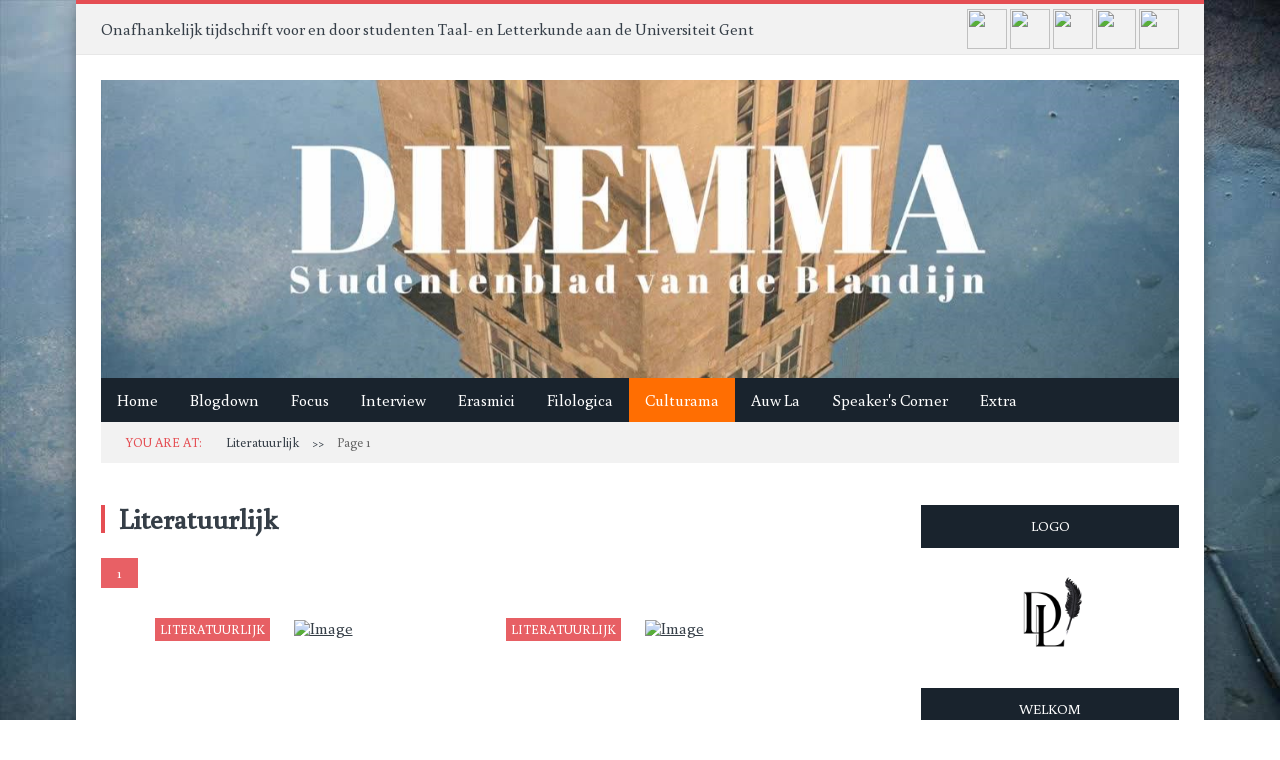

--- FILE ---
content_type: text/html; charset=UTF-8
request_url: https://filologica.fkgent.be/literatuurlijk.php?page=1
body_size: 5330
content:
<!DOCTYPE html>
<html>
<head>






<!-- Google Analytics 
<script async src="https://www.googletagmanager.com/gtag/js?id=UA-105827458-1"></script>
<script>
  window.dataLayer = window.dataLayer || [];
  function gtag(){dataLayer.push(arguments);}
  gtag('js', new Date());

  gtag('config', 'UA-105827458-1');
</script> -->


<meta charset="utf-8">
<meta http-equiv="X-UA-Compatible" content="IE=edge">


<!-- Responsive tag -->
<meta name="viewport" content="width=device-width, initial-scale=1, maximum-scale=1, user-scalable=0"/>

<!-- Nieuw Favicon Dilemma -->
<link rel="icon" href="/dilemmalogo.ico" type="image/x-icon">









<!-- stylesheets (lay-out bestanden) -->
<link rel="stylesheet" href="/DilemmaLayout.php?1769551672">

<link rel="stylesheet" href="/quote5.php">
<!-- Amiri lettertype -->
<link href="//fonts.googleapis.com/css?family=Buenard&subset=latin" rel="stylesheet" type="text/css">

<!-- Abril fatface -->
<link href="https://fonts.googleapis.com/css?family=Abril+Fatface" rel="stylesheet">




<title>
Literatuurlijk</title>

<!-- Facebook metatags -->

<meta property="og:title" content="Literatuurlijk" />
<meta property="og:type" content="article" />
<meta property="og:image" content="https://filologica.fkgent.be/afbeeldingen/DilemmaOnline/Metatags/1.png" />
<meta property="og:description" content="" />

</head>

<body>

<div class="wrapper">

	<div class="barresponsive">
		<div class="wrap">
			<div class="barresponsivetekst">Onafhankelijk tijdschrift voor en door studenten Taal- en Letterkunde aan de Universiteit Gent</div>
			<div class="barresponsiveimages">
			
				<a target="_blank" href="https://instagram.com/dilemma_magazine" style="margin-right: 5px;">
					<img src="/images/dilemmaonline/instagramhover.png?x=1">
				</a>
				
				<a target="_blank" href="https://www.facebook.com/TijdschriftDilemma/" style="margin-right: 5px;">
					<img src="/images/dilemmaonline/facebookhover.png?x=3">
				</a>
			
				<a target="_blank" href="https://twitter.com/DilemmaMagazine" style="margin-right: 5px;">
					<img src="/images/dilemmaonline/twitterhover.png?x=1">
				</a>
									
				<a target="_blank" href="https://www.youtube.com/channel/UCvO_1auvaSXfcavDWeL5xzw"style="margin-right: 5px;">
					<img src="/images/dilemmaonline/youtubehover.png?x=1">
				</a>
					
				<a target="_blank" href="https://issuu.com/dilemma" style="margin-right: 5px;">
					<img src="/images/dilemmaonline/issuu.png?x=1">
				</a>
					
				<a target="_blank" href="mailto:dilemma@filologica.be">
					<img src="/images/dilemmaonline/mailhover.png?x=4">
				</a>

			</div>
		</div>
	</div>

	<div class="bar">
		<div class="wrap">
			<div class="barrr">

				<div class="barrrtekst">Onafhankelijk tijdschrift voor en door studenten Taal- en Letterkunde aan de Universiteit Gent</div>

					<div class="barrrimages">

						
						<a target="_blank" href="https://instagram.com/dilemma_magazine">
							<img src="/images/dilemmaonline/instagramhover.png?x=1">
						</a>
						
						<a target="_blank" href="https://www.facebook.com/TijdschriftDilemma/">
							<img src="/images/dilemmaonline/facebookhover.png?x=3">
						</a>
					
						<a target="_blank" href="https://www.twitter.com/DilemmaMagazine/">
							<img src="/images/dilemmaonline/twitterhover.png?x=3">
						</a>

						<a target="_blank" href="https://issuu.com/dilemma">
							<img src="/images/dilemmaonline/issuuhover.png?x=1">
						</a>
					
						<a target="_blank" href="mailto:scriptor@filologica.be">
							<img src="/images/dilemmaonline/mailhover.png?x=4">
						</a>

					</div>

					<div style="clear: both;"></div>

			</div>
		</div>
	</div>

	<div class="headergedeelte">
		<div class="wrap">
			<div class="header">
				<a href="/dilemmaonline.php">
					<!-- hieronder kan je de bannerafbeelding aanpassen -->
					<img src="https://filologica.fkgent.be/afbeeldingen/DilemmaOnline/BannerDilemmaSite.png" style="width: 100%;vertical-align: top;">
				</a>
			</div>





<!-- Responsive menu -->

	<div class="menusmartphoneverberg">

	<div class="smartphone" style="border: none;background-color: #19232D;">Menu
		<div class="knopvoormenu" onclick="myFunctionmenu()" style="float: right;background-color: #E54E53;color: #FFF;font-size: 15px;border: none;padding: 5px;cursor: pointer;font-family: 'Buenard', sans-serif;width: 43px;height: 43px;text-align: center;box-sizing: border-box;line-height: 33px;">
			&#x25BC;			
		</div>
	</div>

	<div id="menusmartphone">
		<a href="/dilemmaonline.php"><div class="smartphone">Home</div></a>
        	<a href="/blogdown.php?page=1"><div class="smartphone">Blogdown</div></a>
		<a href="/focus.php?page=1"><div class="smartphone">Focus</div></a>
		<a href="/interview.php?page=1"><div class="smartphone">Interview</div></a>
		<a href="/erasmici.php?page=1"><div class="smartphone">Erasmici</div></a>
		<a href="/filologica.php?page=1"><div class="smartphone">Filologica</div></a>
		<a href="#c1"><div class="smartphone" id="#c1">Culturama<div class="knopvoormenu" onclick="myFunctionmenu2()" style="float: right;background-color: #E54E53;color: #FFF;font-size: 15px;border: none;padding: 5px;cursor: pointer;font-family: 'Buenard', sans-serif;width: 43px;height: 43px;text-align: center;box-sizing: border-box;line-height: 33px;">
			&#x25BC;			
		</div></div></a>
			<div id="smartphonecategorie">
				<a href="/culturama.php?page=1"><div class="smartphone2">Culturama</div></a>
				<a href="/taalkunde.php?page=1"><div class="smartphone2">ta:lk&#x0245;nd&#x0259;</div></a>
				<a href="/literatuurlijk.php?page=1"><div class="smartphone2">Literatuurlijk</div></a>
				<a href="/nunc-est-scribendum.php?page=1"><div class="smartphone2">Nunc est scribendum</div></a>
				<a href="/noise.php?page=1"><div class="smartphone2">Noise</div></a>
				<a href="/buhne.php?page=1"><div class="smartphone2">B&#252;hne</div></a>
				<a href="/cinematique.php?page=1"><div class="smartphone2">Cin&#233;matique</div></a>
				<a href="/van-vroeger-en-nu.php?page=1"><div class="smartphone2">Van vroeger en nu</div></a>
				<a href="/photomaton.php?page=1"><div class="smartphone2">Photomaton</div></a>		
			</div>
		<a href="/auwla.php?page=1"><div class="smartphone">Auw La</div></a>
		<a href="#c2"><div class="smartphone" id="#c2">Speaker's Corner<div class="knopvoormenu" onclick="myFunctionmenu3()" style="float: right;background-color: #E54E53;color: #FFF;font-size: 15px;border: none;padding: 5px;cursor: pointer;font-family: 'Buenard', sans-serif;width: 43px;height: 43px;text-align: center;box-sizing: border-box;line-height: 33px;">
			&#x25BC;			
		</div></div></a>
			<div id="smartphonecategorie2">
				<a href="/speakers-corner.php?page=1"><div class="smartphone2">Speaker's Corner</div></a>
				<a href="/opinie.php?page=1"><div class="smartphone2">Opinie</div></a>
				<a href="/extra-muros.php?page=1"><div class="smartphone2">Extra Muros</div></a>		
			</div>
	
		<a href="#c3"><div class="smartphone" id="<"#c3">Extra
			<div class="knopvoormenu" onclick="myFunctionmenu4()" style="float: right;background-color: #E54E53;color: #FFF;font-size: 15px;border: none;padding: 5px;cursor: pointer;font-family: 'Buenard', sans-serif;width: 43px;height: 43px;text-align: center;box-sizing: border-box;line-height: 33px;">
			&#x25BC;			
		</div>
		</div></a>
			<div id="smartphonecategorie3">
				<a href="/extra.php?page=1"><div class="smartphone2">Extra</div></a>
				<a href="/tabloid.php?page=1"><div class="smartphone2">Tabloid</div></a>
				<a href="/satire.php?page=1"><div class="smartphone2">Satire</div></a>		
			</div>

	</div>

</div>

<!-- Klikken op knoppen responsive menu -->
<script>
function myFunctionmenu() {
document.getElementById("menusmartphone").classList.toggle("show");
document.getElementById("smartphonecategorie").classList.remove("show");
document.getElementById("smartphonecategorie2").classList.remove("show");
document.getElementById("smartphonecategorie3").classList.remove("show");
}

function myFunctionmenu2() {
document.getElementById("smartphonecategorie").classList.toggle("show");
document.getElementById("smartphonecategorie2").classList.remove("show");
document.getElementById("smartphonecategorie3").classList.remove("show");
}

function myFunctionmenu3() {
document.getElementById("smartphonecategorie").classList.remove("show");
document.getElementById("smartphonecategorie2").classList.toggle("show");
document.getElementById("smartphonecategorie3").classList.remove("show");
}


function myFunctionmenu4() {
document.getElementById("smartphonecategorie").classList.remove("show");
document.getElementById("smartphonecategorie2").classList.remove("show");
document.getElementById("smartphonecategorie3").classList.toggle("show");
}
</script>

<!-- Einde responsive menu -->





<!-- Menu computer -->

<div class="menucomputer" id="smartphonemenu">
<ul>
  <li><a href="/dilemmaonline.php" class="home">Home</a></li>
  <li><a href="/blogdown.php?page=1" class="blogdown ">Blogdown</a></li>
  <li><a href="/focus.php?page=1" class="focus ">Focus</a></li>
  <li><a href="/interview.php?page=1" class="interview ">Interview</a></li>
  <li><a href="/erasmici.php?page=1" class="erasmici ">Erasmici</a></li>
  <li><a href="/filologica.php?page=1" class="filologica ">Filologica</a></li>



  <li class="dropdown">
    <a href="#" class="dropbtn culturama culturamaselected">Culturama</a>
    <div class="dropdown-content">
	<a class="culturama" href="/culturama.php?page=1">Culturama</a>
    	<a class="culturama" href="/taalkunde.php?page=1">ta:lk&#x0245;nd&#x0259;</a>
	<a class="culturama" href="/literatuurlijk.php?page=1">Literatuurlijk</a>
	<a class="culturama" href="/nunc-est-scribendum.php?page=1">Nunc est scribendum</a>
      	<a class="culturama" href="/noise.php?page=1">Noise</a>
      	<a class="culturama" href="/buhne.php?page=1">B&#252;hne</a>
      	<a class="culturama" href="/cinematique.php?page=1">Cin&#233;matique</a>
	<a class="culturama" href="/van-vroeger-en-nu.php?page=1">Van vroeger en nu</a>
	<a class="culturama" href="/photomaton.php?page=1">Photomaton</a>
    </div>
  </li>

  <li><a href="auwla.php?page=1" class="auwla ">Auw La</a></li>

<li class="dropdown2">
    <a href="#" class="dropbtn2 speakerscorner ">Speaker's Corner</a>
    <div class="dropdown-content2">
	<a class="speakerscorner" href="/speakers-corner.php?page=1">Speaker's Corner</a>
    	<a class="speakerscorner" href="/opinie.php?page=1">Opinie</a>
	<a class="speakerscorner" href="/extra-muros.php?page=1">Extra Muros</a>
    </div>
  </li>


<li class="dropdown3">
    <a href="#" class="dropbtn3 extra ">Extra</a>
    <div class="dropdown-content3">
	<a class="extra" href="/extra.php?page=1">Extra</a>
    	<a class="extra" href="/tabloid.php?page=1">Tabloid</a>
    	<a class="extra" href="/satire.php?page=1">Satire</a>

    </div>
  </li>

</ul>
</div>

<!-- Einde menu computer -->





<!-- Responsive sidebarmenu -->

<div class="scrollsidebar">
  <a href="/overdilemma.php">Over Dilemma</a><!--
  --><a href="/schrijvenvoordilemma.php">Schrijven voor Dilemma?</a><!--
  --><a href="/editienieuw.php">De allernieuwste editie</a><!--
  --><a href="/contact.php">Contact</a><!--
  --><a href="/colofon.php">Colofon</a><!--
  --><a href="/disclaimer.php">Disclaimer</a><!--  
  --><a href="/archief.php">Archief</a><!--
  --><a href="https://www.youtube.com/channel/UCvO_1auvaSXfcavDWeL5xzw/videos" target="_blank">Video's &#x260d;</a><!--
  --><a href="http://www.filologica.be/news.php" target="_blank">Filologica &#x260d;</a>
</div>

<!-- Einde responsive sidebarmenu -->







			
		</div>
	</div>

	<div class="wrap">
		<div class="breadcrumbs">
			<span style="color: #E54E53;font-size: 13px;margin-right: 21px">YOU ARE AT: </span>
<span style="color: #656565;font-size: 13px" class="breadcrumbslink"><a href="/literatuurlijk.php?page=1">Literatuurlijk</a></span>
<span style="padding-left: 10px;padding-right: 10px">&#62;&#62;</span>
<span style="color: #656565;font-size: 13px">Page 1</span>		</div>



		

<!-- Responsive zoekbalk -->
<!-- <div class="verbergsearchbar">
<form class="search" method="get" style="
    margin-top: 0px;
">
  <input type="search" name="keyword" class="searchTerm" placeholder="Zoeken..." /><input class="searchButton" type="submit" style="background-color: #E54E53;color: white;cursor: pointer;width: 34px;height: 33px;padding-left: 0px;padding-right: 0px;padding-top: 0px;padding-bottom: 0px;line-height: 33px;border: none;font-size: 20px;text-align: center;vertical-align: top;" value="&#x2315;" formaction="search.php?keyword="/>
</form>
</div> -->
<!-- Einde responsive zoekbalk -->






	</div>

	<div class="wrap margin">
		<div class="page">
			<div class="articles">
				
			<h1>Literatuurlijk</h1><div class='pagination'><a class="actievewebpagina" href="literatuurlijk.php?page=1">1</a> </div><center><div class='artikelswrapper'><div class="posta" style="margin-right: 15px;">

	<div class="thumbnail">
		<div class="tag">
			<a href="/literatuurlijk.php?page=1">Literatuurlijk</a>
		</div>
  		
		<a href="/literatuurlijk.php?titel=tijdloze-der-poëzie-2017">
			<img src="http://filologica.fkgent.be/dilemmaonline/wp-content/uploads/Tijdloze-der-Po%C3%ABzie-2017-1-351x185.png" class="portrait" alt="Image" style="width: 115%;">
		</a>
	</div>

	<div class="titel">
		
				<a href="/literatuurlijk.php?titel=tijdloze-der-poëzie-2017" style="font-size: 19px;">Tijdloze der Poëzie 2017</a>
			
	</div>		

	<div class="datum">Door <span style="color: #E54E53;font-weight: bold;"><a href="/auteur.php?ID=5&page=1">Dilemma </a></span> - <span style="font-style: italic;">17 januari 2017</span></div>

	

	<div class="preview">Het lange wachten is eindelijk voorbij! We onthullen wat het meest geliefde gedicht van de Filologen is! *tromgeroffel*</div>
	
</div><div class="posta" >

	<div class="thumbnail">
		<div class="tag">
			<a href="/literatuurlijk.php?page=1">Literatuurlijk</a>
		</div>
  		
		<a href="/literatuurlijk.php?titel=carrièretijger-of-huismoeder?-alexis-de-tocqueville-weet-raad">
			<img src="https://filologica.fkgent.be/dilemmaonline/wp-content/uploads/wecan-490x336.png" class="portrait" alt="Image" style="width: 100%;">
		</a>
	</div>

	<div class="titel">
		
				<a href="/literatuurlijk.php?titel=carrièretijger-of-huismoeder?-alexis-de-tocqueville-weet-raad" style="font-size: 19px;">Carrièretijger of huismoeder? Alexis de Tocqueville weet raad</a>
			
	</div>		

	<div class="datum">Door <span style="color: #E54E53;font-weight: bold;"><a href="/auteur.php?ID=7&page=1">Sam Ooghe</a></span> - <span style="font-style: italic;">20 december 2016</span></div>

	

	<div class="preview">Tussen vrouw en man gaapt nog steeds een loonkloof. In het leeuwendeel van de Belgische gezinnen verzet de vrouw het meeste huiswerk. </div>
	
</div><div class="posta" style="margin-right: 15px;">

	<div class="thumbnail">
		<div class="tag">
			<a href="/literatuurlijk.php?page=1">Literatuurlijk</a>
		</div>
  		
		<a href="/literatuurlijk.php?titel=the-scriptor’s-tale">
			<img src="https://filologica.fkgent.be/dilemmaonline/wp-content/uploads/DSC06660-1-702x336.jpg" class="portrait" alt="Image" style="width: 125%;">
		</a>
	</div>

	<div class="titel">
		
				<a href="/literatuurlijk.php?titel=the-scriptor’s-tale" style="font-size: 19px;">The Scriptor’s Tale</a>
			
	</div>		

	<div class="datum">Door <span style="color: #E54E53;font-weight: bold;"><a href="/auteur.php?ID=4&page=1">Serafina Van Geertruyen</a></span> - <span style="font-style: italic;">3 december 2016</span></div>

	

	<div class="preview">Verslag van een excursie naar de University of Kent. “To caunterbury they wende, The hooly blisful martir for to seke”</div>
	
</div><div class="posta" >

	<div class="thumbnail">
		<div class="tag">
			<a href="/literatuurlijk.php?page=1">Literatuurlijk</a>
		</div>
  		
		<a href="/literatuurlijk.php?titel=onderzoekspaper-over-een-hedendaags-onderwerp:-to-do-or-not-to-do?">
			<img src="https://filologica.fkgent.be/dilemmaonline/wp-content/uploads/JonYgritte-702x336.png" class="portrait" alt="Image" style="width: 125%;">
		</a>
	</div>

	<div class="titel">
		
				<a href="/literatuurlijk.php?titel=onderzoekspaper-over-een-hedendaags-onderwerp:-to-do-or-not-to-do?" style="font-size: 19px;">Onderzoekspaper over een hedendaags onderwerp: to do or not to do?</a>
			
	</div>		

	<div class="datum">Door <span style="color: #E54E53;font-weight: bold;"><a href="/auteur.php?ID=56&page=1">Lisa Vande Kerckhove</a></span> - <span style="font-style: italic;">1 december 2016</span></div>

	

	<div class="preview">Vorig jaar koos ik als onderwerp voor mijn bachelorpaper de zeer populaire HBO-fantasyserie Game of Thrones.</div>
	
</div></div></center><div class='pagination'><a class="actievewebpagina" href="literatuurlijk.php?page=1">1</a> </div>
			</div>





			<!-- Zijbalk -->
			
			<div class="sidebar">

				<div class="welkom">Logo</div>

				<div class="" style="text-align: center;margin-bottom: 20px;">
					<img src="/afbeeldingen/DilemmaOnline/Logos/dilemmalogo.png" style="width: 100px;">
				</div>

				




				<!-- <div class="welkom">Artikel zoeken</div> -->

				<!-- Zoekbalk -->
								<!-- <form class="search" method="get" style="margin-top: 0px;">
  					<input type="search" name="keyword" class="searchTerm" placeholder="Zoeken..." />
					<input class="searchButton" type="submit" style="background-color: #E54E53;color: white;cursor: pointer;width: 34px;height: 33px;padding-left: 0px;padding-right: 0px;padding-top: 0px;padding-bottom: 0px;line-height: 33px;border: none;font-size: 20px;text-align: center;vertical-align: top;" value="&#x2315;" formaction="search.php?keyword="/>
				</form> -->
				<!-- Einde zoekbalk -->





				<!-- Zijbalk menu-items -->
				<div class="welkom">Welkom</div>

				<div class="sidebarmenu">
					
					<div class="welkomitemextra"><a href="/overdilemma.php">Over Dilemma</a></div>
					<div class="welkomitemextra"><a href="/schrijvenvoordilemma.php">Schrijven voor Dilemma?</a></div>
					<div class="welkomitemextra"><a href="/contact.php">Contact</a></div>
					<div class="welkomitemextra"><a href="/archief.php">Archief</a></div>
					<div class="welkomitemextra"><a href="/colofon.php">Colofon</a></div>
					<div class="welkomitemextra"><a href="https://www.youtube.com/channel/UCvO_1auvaSXfcavDWeL5xzw/videos" target="_blank">Video's  &#x260d;</a></div>
					<div class="welkomitemextra"><a href="/news.php" target="blank">Filologica &#x260d;</a></div>
					<div class="welkomitemextra"><a href="/dilemmaonline" target="blank">Vorige site &#x260d;</a></div>
				
				</div>
				<!-- Einde zijbalk menu-items -->





				<!-- Nieuwe editie -->
				<div class="welkom">Nieuwe editie</div>

								<a href="/editienieuw.php">
					<img src="/afbeeldingen/DilemmaOnline/NieuweEditie/nieuw.png?v=2026.01.27.23.07.52" style="width: 100%;">
				</a>
				<!-- Einde nieuwe editie -->

			</div> <!-- Einde zijbalk -->
		</div> <!-- Einde page -->
	</div> <!-- Einde wrap margin -->





	<!-- Footer -->	


	<div class="footer">
		<img src="https://farm5.staticflickr.com/4387/36637437990_87079f6753_o.png">

	</div>





	<div class="footer2">

		<div class="deel22">
			<a target="_blank" href="https://www.facebook.com/TijdschriftDilemma/">
				<img src="/images/dilemmaonline/facebook.png?x=1" onmouseover="this.src='/images/dilemmaonline/facebookhover.png?x=3'" onmouseout="this.src='/images/dilemmaonline/facebook.png?x=1'">
			</a>
		</div>

		<div class="deel22">
			<a target="_blank" href="https://twitter.com/DilemmaMagazine">
				<img src="/images/dilemmaonline/twitter.png?x=1" onmouseover="this.src='/images/dilemmaonline/twitterhover.png?x=3'" onmouseout="this.src='/images/dilemmaonline/twitter.png?x=1'">
			</a>
		</div>

		<div class="deel22">
			<a target="_blank" href="https://www.youtube.com/channel/UCvO_1auvaSXfcavDWeL5xzw">
				<img src="/images/dilemmaonline/youtube.png?x=1" onmouseover="this.src='/images/dilemmaonline/youtubehover.png?x=3'" onmouseout="this.src='/images/dilemmaonline/youtube.png?x=1'">
			</a>
		</div>

		<div class="deel22">
			<a target="_blank" href="https://issuu.com/dilemma">
				<img src="/images/dilemmaonline/issuu.png?x=1" onmouseover="this.src='/images/dilemmaonline/issuuhover.png?x=3'" onmouseout="this.src='/images/dilemmaonline/issuu.png?x=1'">
			</a>
		</div>
	
		<div class="deel22" style="margin-right: 0px;">
			<a target="_blank" href="mailto:dilemma@filologica.be">
				<img src="/images/dilemmaonline/mail.png?x=4" onmouseover="this.src='/images/dilemmaonline/mailhover.png?x=5'" onmouseout="this.src='/images/dilemmaonline/mail.png?x=4'">
			</a>
		</div>

	</div>




	<div class="footer3">
		<div class="footer3links">&copy; 2026 Filologica FV. Alle rechten voorbehouden.</div>

		<div class="footer3rechts">
			<a href="/overdilemma.php">Over Dilemma</a> &#x2022;
			<a href="/disclaimer.php">Disclaimer</a> &#x2022;
			<a href="/colofon.php">Colofon</a> &#x2022;
			<a href="/archief.php">Archief</a>
		</div>
	</div>

</div>





</body>
</html>


--- FILE ---
content_type: text/css; charset:UTF-8;charset=UTF-8
request_url: https://filologica.fkgent.be/DilemmaLayout.php?1769551672
body_size: 47002
content:

/* zoekbalk juiste icoontje */

@import url(https://netdna.bootstrapcdn.com/font-awesome/3.2.1/css/font-awesome.css);




/* css reset */

html, body, div, span, applet, object, iframe, h1, h2, h3, h4, h5, h6, p, blockquote, pre,
a, abbr, acronym, address, big, cite, code, del, dfn, em, img, ins, kbd, q, s, samp,
small, strike, strong, sub, sup, tt, var, b, u, i, center, dl, dt, dd, ol, ul, li,
fieldset, form, label, legend, table, caption, tbody, tfoot, thead, tr, th, td, article, aside, canvas, details, embed,
figure, figcaption, footer, header, hgroup, menu, nav, output, ruby, section, summary,
time, mark, audio, video {
margin: 0;
padding: 0;
border: 0;
font-size: 100%;
font: inherit;
vertical-align: baseline;
}

article, aside, details, figcaption, figure, footer, header, hgroup, menu, nav, section {
display: block;
}

body {
line-height: 1;
}

ol, ul {
list-style: none;
}

blockquote, q {
quotes: none;
}

blockquote:before, blockquote:after,
q:before, q:after {
content: '';
content: none;
}

table {
border-collapse: collapse;
border-spacing: 0;
}









/* CATEGORIE�N */

/* hover menu items (correcte kleur) */


	/* home */

.home:hover {
background-color: #19232D!important;
}

	/* focus */

.focus:hover {
background-color: #01ADF0!important;
}
.knopfocus {
background-color: #01ADF0;
font-family:"abril fatface";
font-size: 1.2em;
color: #FFF;
border: 1px solid #01ADF0;
text-transform: uppercase;
cursor: pointer;
font-style: italic;
font-family: 'Buenard', sans-serif;
}
.focusselected {
background-color: #01ADF0!important;
}
.numbertextfocus {
color: #f2f2f2;
font-size: 12px;
padding: 8px 12px;
position: absolute;
top: 0px;
background-color: #01ADF0;
font-size: 15px;
text-transform: uppercase;
z-index: 1000;
left: 20px;
}
.numbertextfocus a {
color: #FFF;
text-decoration: none;
}
.numbertextfocus a:hover {
text-decoration: underline !important;
}




	/* interview */

.interview:hover {
background-color: #41AD49!important;
}
.knopinterview {
background-color: #41AD49;
font-family:"abril fatface";
font-size: 1.2em;
color: #FFF;
border: 1px solid #41AD49;
text-transform: uppercase;
cursor: pointer;
font-style: italic;
font-family: 'Buenard', sans-serif;
}
.interviewselected {
background-color: #41AD49!important;
}
.numbertextinterview {
color: #f2f2f2;
font-size: 12px;
padding: 8px 12px;
position: absolute;
top: 0px;
background-color: #41AD49;
font-size: 15px;
text-transform: uppercase;
z-index: 1000;
left: 20px;
}
.numbertextinterview a {
color: #FFF;
text-decoration: none;
}
.numbertextinterview a:hover {
text-decoration: underline !important;
}



	/* erasmici */

.erasmici:hover {
background-color: #FFD102!important;
}
.knoperasmici {
background-color: #FFD102;
font-family:"abril fatface";
font-size: 1.2em;
color: #FFF;
border: 1px solid #FFD102;
text-transform: uppercase;
cursor: pointer;
font-style: italic;
font-family: 'Buenard', sans-serif;
}
.erasmiciselected {
background-color: #FFD102!important;
}
.numbertexterasmici {
color: #f2f2f2;
font-size: 12px;
padding: 8px 12px;
position: absolute;
top: 0px;
background-color: #FFD102;
font-size: 15px;
text-transform: uppercase;
z-index: 1000;
left: 20px;
}
.numbertexterasmici a {
color: #FFF;
text-decoration: none;
}
.numbertexterasmici a:hover {
text-decoration: underline !important;
}



	/* filologica */

.filologica:hover {
background-color: #C00003!important;
}
.knopfilologica {
background-color: #C00003;
font-family:"abril fatface";
font-size: 1.2em;
color: #FFF;
border: 1px solid #C00003;
text-transform: uppercase;
cursor: pointer;
font-style: italic;
font-family: 'Buenard', sans-serif;
}
.filologicaselected {
background-color: #C00003!important;
}
.numbertextfilologica {
color: #f2f2f2;
font-size: 12px;
padding: 8px 12px;
position: absolute;
top: 0px;
background-color: #C00003;
font-size: 15px;
text-transform: uppercase;
z-index: 1000;
left: 20px;
}
.numbertextfilologica a {
color: #FFF;
text-decoration: none;
}
.numbertextfilologica a:hover {
text-decoration: underline !important;
}



	/* culturama */

.culturama:hover {
background-color: #FF6E02!important;
}
.knopculturama {
background-color: #FF6E02;
font-family:"abril fatface";
font-size: 1.2em;
color: #FFF;
border: 1px solid #FF6E02;
text-transform: uppercase;
cursor: pointer;
font-style: italic;
font-family: 'Buenard', sans-serif;
}
.culturamaselected {
background-color: #FF6E02!important;
}
.numbertextculturama {
color: #f2f2f2;
font-size: 12px;
padding: 8px 12px;
position: absolute;
top: 0px;
background-color: #FF6E02;
/* font-family: "abril fatface"; */
font-size: 15px;
text-transform: uppercase;
z-index: 1000;
left: 20px;
}
.numbertextculturama a {
color: #FFF;
text-decoration: none;
/* font-family: 'abril fatface'!important; */
}
.numbertextculturama a:hover {
text-decoration: underline !important;
}



	/* auw la */

.auwla:hover {
background-color: #000000!important;
}
.knopauwla {
background-color: #000;
font-family:"abril fatface";
font-size: 1.2em;
color: #FFF;
border: 1px solid #000;
text-transform: uppercase;
cursor: pointer;
font-style: italic;
font-family: 'Buenard', sans-serif;
}
.auwlaselected {
background-color: #000000!important;
}
.numbertextauwla {
color: #f2f2f2;
font-size: 12px;
padding: 8px 12px;
position: absolute;
top: 0px;
background-color: #000;
font-size: 15px;
text-transform: uppercase;
z-index: 1000;
left: 20px;
}
.numbertextauwla a {
color: #FFF;
text-decoration: none;
}
.numbertextauwla a:hover {
text-decoration: underline !important;
}




	/* speaker's corner */

.speakerscorner:hover {
background-color: #263E8F!important;
}
.knopspeakerscorner {
background-color: #263E8F;
font-family:"abril fatface";
font-size: 1.2em;
color: #FFF;
border: 1px solid #263E8F;
text-transform: uppercase;
cursor: pointer;
font-style: italic;
font-family: 'Buenard', sans-serif;
}
.speakerscornerselected {
background-color: #263E8F!important;
}
.numbertextspeakerscorner {
color: #f2f2f2;
font-size: 12px;
padding: 8px 12px;
position: absolute;
top: 0px;
background-color: #263E8F;
font-size: 15px;
text-transform: uppercase;
z-index: 1000;
left: 20px;
}
.numbertextspeakerscorner a {
color: #FFF;
text-decoration: none;
}
.numbertextspeakerscorner a:hover {
text-decoration: underline !important;
}



	/* extra */

.extra:hover {
background-color: #7130A1!important;
}
.knopextra {
background-color: #7130A1;
font-family:"abril fatface";
font-size: 1.2em;
color: #FFF;
border: 1px solid #7130A1;
text-transform: uppercase;
cursor: pointer;
font-style: italic;
font-family: 'Buenard', sans-serif;
}
.extraselected {
background-color: #7130A1!important;
}
.numbertextextra {
color: #f2f2f2;
font-size: 12px;
padding: 8px 12px;
position: absolute;
top: 0px;
background-color: #7130A1;
font-size: 15px;
text-transform: uppercase;
z-index: 1000;
left: 20px;
}
.numbertextextra a {
color: #FFF;
text-decoration: none;
}
.numbertextextra a:hover {
text-decoration: underline !important;
}



	/* blogdown */

.blogdown:hover {
background-color: #000000!important;
}
.knopblogdown {
background-color: #000;
font-family:"abril fatface";
font-size: 1.2em;
color: #FFF;
border: 1px solid #000;
text-transform: uppercase;
cursor: pointer;
font-style: italic;
font-family: 'Buenard', sans-serif;
}
.blogdownselected {
background-color: #000!important;
}
.numbertextblogdown {
color: #f2f2f2;
font-size: 12px;
padding: 8px 12px;
position: absolute;
top: 0px;
background-color: #000;
font-size: 15px;
text-transform: uppercase;
z-index: 1000;
left: 20px;
}
.numbertextblogdown a {
color: #FFF;
text-decoration: none;
}
.numbertextblogdown a:hover {
text-decoration: underline !important;
}






























































/* Algemeen */

body {
background-repeat: no-repeat;
background-attachment: fixed;
background-position: center center;
-webkit-background-size: cover;
-moz-background-size: cover;
-o-background-size: cover;
background-size: cover;
background-image: url(https://filologica.fkgent.be/afbeeldingen/DilemmaOnline/background.png);
font-family: 'Buenard', sans-serif;
/* font-family: 'Amiri', sans-serif; */
color: #353E47;
}

a {
color: #353E47;
}

strong, b {
font-weight: bold;
}





/* Structuur webpagina sjabloon */

.wrapper {
background-color: #FFF;
width: 1128px;
margin: 0 auto;
box-shadow: 0 4px 8px 0 rgba(0, 0, 0, 0.2), 0 6px 20px 0 rgba(0, 0, 0, 0.19);
}

@media only screen and (max-width: 1147px){
.wrapper {
width: 100%;
}
}

.wrap {
/* width: 1078px; */
/* margin: 0 auto; */
padding: 0 25px;
/* text-align: left; */
}

@media only screen and (max-width: 1147px){
/* .wrap {
width: 100%;
box-sizing: border-box;
} */
}

@media only screen and (min-width: 0px) and (max-width: 400px) {
.wrap {
padding: 0 10px;
}
}

@media only screen and (min-width: 401px) and (max-width: 1147px) {
.wrap {
padding: 0 15px;
}
}

.margin {
margin: 42px auto;
}





/* Bar bovenaan */

.bar {
background: #f2f2f2;
border-top: 4px solid #e54e53;
border-bottom: 1px solid #e7e7e7;
margin-bottom: 25px;
padding-top: 5px;
padding-bottom: 5px;
}

.barrr {
/* align-items: center; */
/* display: flex; */
/* justify-content: space-evenly; */
}

.barrrtekst {
display: inline-block;
padding-top: 12px;
}

.barrrimages {
/* display: inline-block; */
float: right;
}

.barrrimages img {
width: 40px;
height: 40px;
/* display: inline-block; */
vertical-align: middle;
}

.barrrimages img:hover {
opacity: 0.7;
}

.barrrimages a {
text-decoration: none;
}





/* Bar bovenaan responsive */

@media only screen and (min-width: 1148px){
.barresponsive {
display: none;
}
}

@media only screen and (max-width: 1147px){
.barresponsive {
background: #f2f2f2;
border-top: 4px solid #e54e53;
border-bottom: 1px solid #e7e7e7;
margin-bottom: 25px;
padding-top: 5px;
padding-bottom: 5px;
/* width: 100%; */
}

.barresponsivetekst {
/* display: flex;
align-items: center;
justify-content: center; */
padding-bottom: 25px;
text-align: center;
}

.barresponsiveimages {
/* text-align: center; */
display: flex;
/* align-items: center; */
justify-content: center;
/* height: 40px; */
}

.barresponsiveimages a {
/* text-decoration: none; */ 
}

.barresponsiveimages img {
width: 40px;
/* height: 40px; */
}

.barresponsiveimages img:hover {
opacity: 0.7;
}

.bar {
display: none;
}
}





/* Header */

.header img:hover {
opacity: 0.7;
}





/* Menu met categorie�n */

ul {
/* list-style-type: none;
margin: 0;
padding: 0; */
overflow: hidden;
background-color: #19232D;
}

li {
float: left;
}

li a, .dropbtn {
display: inline-block;
color: white;
/* text-align: center; */
padding: 14px 16px;
text-decoration: none;
}

li.dropdown {
/* display: inline-block; */
}

li a:hover, .dropdown:hover .dropbtn {
background-color: #FF6E02;
}

.dropdown-content {
display: none;
position: absolute;
background-color: #f9f9f9;
min-width: 160px;
box-shadow: 0px 8px 16px 0px rgba(0,0,0,0.2);
z-index: 2;
/* background-color: #19232D; */
}

.dropdown-content a {
color: black;
padding: 12px 16px;
/* text-decoration: none; */
display: block;
/* text-align: left; */
}

.dropdown-content a:hover {
/* background-color: #f1f1f1; */
color: #FFF;
}

.dropdown:hover .dropdown-content {
display: block;
}

li a:hover, .dropdown2:hover .dropbtn2 {
background-color: #263E8F;
}

li.dropdown2 {
/* display: inline-block; */
}

.dropdown-content2 {
display: none;
position: absolute;
background-color: #f9f9f9;
min-width: 160px;
box-shadow: 0px 8px 16px 0px rgba(0,0,0,0.2);
z-index: 2;
}

.dropdown-content2 a {
color: black;
padding: 12px 16px;
/* text-decoration: none; */
display: block;
/* text-align: left; */
}

.dropdown-content2 a:hover {
/* background-color: #f1f1f1; */
color: #FFF;
}

.dropdown2:hover .dropdown-content2 {
display: block;
}

li a:hover, .dropdown3:hover .dropbtn3 {
background-color: #7130A1;
}

li.dropdown3 {
/* display: inline-block; */
}

.dropdown-content3 {
display: none;
position: absolute;
background-color: #f9f9f9;
min-width: 160px;
box-shadow: 0px 8px 16px 0px rgba(0,0,0,0.2);
z-index: 1;
}

.dropdown-content3 a {
color: black;
padding: 12px 16px;
/* text-decoration: none; */
display: block;
/* text-align: left; */
}

.dropdown-content3 a:hover {
/* background-color: #f1f1f1; */
color: #FFF;
}

.dropdown3:hover .dropdown-content3 {
display: block;
}

@media only screen and (max-width:645px) {
.menucomputer {
display: none;
}
}





/* Menu categorie�n smartphone */

@media only screen and (min-width:646px) {
.menusmartphoneverberg {
display: none;
}
}

.smartphone {
background-color: #1E2935;
font-size: 14px;
text-transform: uppercase;
color: #FFF;
/* padding: 0 14px; */
line-height: 43px;
border-bottom: 2px solid #1F2C38;
padding-left: 14px;
padding-right: 0px;
}

/* .smartphone:hover {
background-color: #1E2935;
} */

/* .smartphone a {
text-decoration: none;
color: #FFF;
} */

#menusmartphone {
display: none;
}

#menusmartphone a {
text-decoration: none;
}

#smartphonecategorie {
display: none;
}

#smartphonecategorie a {
text-decoration: none;
}

#smartphonecategorie2 {
display: none;
}

#smartphonecategorie2 a {
text-decoration: none;
}

#smartphonecategorie3 {
display: none;
}

#smartphonecategorie3 a {
text-decoration: none;
}

.show {
display: block !important;
}

.show2 {
display: none;
}

.smartphone2 {
background-color: #F9F9F9;
/* background-color: #19232D; */
font-size: 14px;
/* text-transform: uppercase; */
/* color: #FFF; */
padding: 0 25px;
line-height: 30px;
border-bottom: 1px solid #1F2C38;
}

.smartphone2:hover {
background-color: #D9D9D9;
}





/* breadcrumbs */

.breadcrumbs {
background: #f2f2f2;
padding: 14px 25px;
font-size: 12px;
/* color: #8d97a1;
line-height: 1; */
}

.breadcrumbslink a {
text-decoration: none;
}

.breadcrumbslink a:hover {
text-decoration: underline;
}





/* Page */

.page {
overflow: hidden;
}





/* Content */

.articles {
/* width: 66.66%; */
width: 820px;
display: inline-block;
padding-right: 25px;
box-sizing: border-box;
}

@media only screen and (max-width: 1147px){
.articles {
width: 75%;
padding-right: 15px;
}
}

@media only screen and (min-width: 0px) and (max-width: 800px){
.articles {
padding-right: 0px;
}
}

@media only screen and (max-width: 800px){
.articles {
width: 100%;
}
}

h1 {
font-size: 28px;
border-left: 4px solid #E54E53;
font-weight: 600;
padding-left: 14px;
/* margin-top: 0px; */
margin-bottom: 25px;
}

h2 {
color: #606569;
font-size: 20px;
margin-bottom: 20px;
margin-top: 20px;
}

.tekstwebpagina {
margin-bottom: 25px;
margin-top: 25px;
word-spacing: 3px;
line-height: 1.5;
font-size: 15px;
}





/* Sidebar */

.sidebar {
/* width: 325px; */
/* display: inline-block; */
float: right;
width: 258px;
}

@media only screen and (max-width: 1147px){
.sidebar {
width: 25% !important;
}
}

@media only screen and (max-width: 800px){
.sidebar {
display: none !important;
}
}

.welkom {
font-size: 14px;
text-transform: uppercase;
background: #19232d;
color: #FFF;
padding: 0 14px;
line-height: 43px;
margin-bottom: 20px;
text-align: center;
}

.sidebarmenu {
margin-bottom: 20px;
}

.welkomitemextra {
border-bottom: 1px solid #d9d9d9;
height: 15px;
margin: 5px 5px 12px 0px;
padding-bottom: 10px; 
display: flex;
align-items: center;    
}

.welkomitemextra a {
text-decoration: none;
/* font-size: 16px; */
}

.welkomitemextra a:hover {
text-decoration: underline;
}





/* Sidebar responsive */

div.scrollsidebar {
background-color: #19232D;
overflow: auto;
white-space: nowrap;
margin-top: 10px;
/* margin-bottom: 10px; */
}

div.scrollsidebar a {
display: inline-block;
color: white;
/* text-align: center; */
padding: 14px;
text-decoration: none;
font-size: 15px;
}

div.scrollsidebar a:hover {
background-color: #777;
}

@media only screen and (min-width:801px) {
div.scrollsidebar {
display: none;
}
}





/* Footer */

/* .footergedeelte {
padding: 49px 25px;
background-color: #19232D;
} */

.footer {
/* width: 100%; */
background-color: #19232D;
/* clear: both; */
}

.footer img {
padding-top: 25px;
padding-bottom: 25px;
width: 300px;
display: block;
margin: auto;
}

.footer2 {
overflow: auto;
background-color: #19232D;
display: flex;
align-items: center; 
justify-content: center;
padding-bottom: 25px;
}

.deel22 {
/* float: left;
display: block;
margin-left: 5px; */
margin-right: 10px;

}

.deel22 img {
width: 50px !important;
}

.footer3 {
background-color: #F2F2F2;
overflow: auto;
padding-top: 15px;
padding-bottom: 15px;
}

.footer3links {
float: left;
font-size: 15px;
padding-left: 25px;
}

.footer3rechts {
float: right;
padding-right: 25px;
font-size: 15px;
}

.footer3rechts a {
font-size: 15px;
text-decoration: none;
}

.footer3rechts a:hover {
text-decoration: underline;
}

/* .footer3rechts img {
width: 40px;
height: 40px;
} */

@media only screen and (max-width: 729px){
.footer3links {
float: none;
text-align: center;
padding-left: 0px;
margin-bottom: 5px;
}

.footer3rechts {
float: none;
/* clear: both; */
text-align: center;
padding-right: 0px;
}
}





/* Homepage */

	/* Slideshow */





/* Categorie artikels */

	/* Paginanummering */

.pagination {
/* display: inline-block; */
/* margin: 0px !important; */
width: 100%;
float: left;
/* padding-left: 22.41px; */
/* box-sizing: border-box; */
/* margin-top: 30px; */
margin-bottom: 30px;
}

.pagination a {
color: black;
float: left;
padding: 8px 16px;
text-decoration: none;
font-size: 14px;
/* font-family: 'abril fatface'; */
}

/* .pagination a.active {
background-color: #4CAF50;
color: white;
} */

.pagination a:hover:not(.active) {
background-color: #ddd;
}

.actievewebpagina {
color: #FFF !important;
background-color: #E86065;
}

	/* Artikellijst */

.artikelswrapper {
/* clear: both; */
}

.posta {
/* width: 326px; */
width: 336px;
display: inline-block;
vertical-align: top;
margin-bottom: 25px;
/* box-shadow: 0 4px 8px 0 rgba(0, 0, 0, 0.2), 0 6px 20px 0 rgba(0, 0, 0, 0.19); */
}

.thumbnail {
/* width: 326px;
height: 172px;
width: 336px;
height: 200px;
width: 309px; */
width: 336px;
height: 163px;
overflow: hidden;
}

.tag {
position: absolute;
z-index: 1;
background-color: #E54E53;
padding: 5px;
text-transform: uppercase;
font-size: 13px;
opacity: 0.9;
}

.tag a {
color: #FFF;
text-decoration: none;
}

.tag a:hover {
text-decoration: underline;
}

.thumbnail img {
width: 100%;
transition: transform 0.6s;
    width: 100%;
    height: 100%;
    object-fit: cover;
    transition: transform 0.6s;
}

.thumbnail img:hover {
-ms-transform: scale(1.2); /* IE 9 */
-webkit-transform: scale(1.2); /* Safari 3-8 */
transform: scale(1.2);
transition: transform 0.6s;
opacity: 0.7;
}

.titel {
/* font-size: 14px; */
line-height: 20px;
margin-top: 14px;
margin-bottom: 14px;
font-weight: bold;
/* border-left: 4px solid #E54E53;
padding-left: 10px; */
line-height: 1.3;
text-align: left;
}

.titel a {
text-decoration: none;
font-size: 17px;
}

.titel a:hover {
text-decoration: underline;
}

.datum {
/* background-color: #F2F2F2; */
color: #A6A6A6;
font-size: 11px;
/* padding-left: 15px; */
/* padding-top: 5px;
padding-bottom: 5px;
text-transform: uppercase; */
margin-bottom: 14px;
text-align: left;
/* padding-top: 10px;
padding-bottom: 10px; */
}

.datum a {
color: #E54E53;
text-decoration: none;
}

.datum a:hover {
text-decoration: underline;
}

.preview {
/* font-size: 15px;
margin-top: 8px;
line-height: 1.3;
text-align: left; */
color:rgb(119, 119, 119);
font-size: 13px;
line-height: 23.996px;
text-align: left;
width: 336px;
}





/* Artikel lay-out */

.afbeeldingbovenaanartikel {
/* margin-bottom: 30px;
position: relative;
margin-bottom: 30px;
width: 100%;
max-height: 375px;
overflow: hidden; */
margin-bottom: 30px;
overflow: hidden;
/* background-color: red; */
position: relative;
/* width: 100%; */
padding-top: 48.51%;
} 

.afbeeldingbovenaanartikel img {
/* width: 100%;
vertical-align: top; */
width: 100%;
position: absolute;
top: 0;
/* left: 0;
bottom: 0;
right: 0; */
/* text-align: center;
font-size: 20px;
color: white; */
height: 100%;
    object-fit: cover;
}

.afbeeldingbovenaanartikel img:hover {
opacity: 1!important;
}

.textimage2 {
color: #f2f2f2;
font-size: 35px;
position: absolute;
bottom: 0px;
/* width: 93%; */
width: 100%;
/* text-align: center; */
/* font-family: "abril fatface"; */
/* left: 10px; */
/* background: rgba(0, 0, 0, 0.7); */
background: linear-gradient(transparent, rgba(0,0,0,0.49));
box-sizing: border-box;
padding: 20px 20px 20px;
background: rgba(0, 0, 0, 0.5);
/* cursor: pointer; */
}

.textimage2 a {
color: #FFF;
text-decoration: none;
}

/* .textimage2:hover {
text-decoration: underline;
} */

/* .textimage2 a:hover {
text-decoration: underline;
} */

@media only screen and (max-width: 550px)
{
.textimage2 {
font-size: 25px;
}
}

@media only screen and (max-width: 400px)
{
.textimage2 {
font-size: 20px;
}
}

.gegevens {
margin-bottom: 30px;
padding-top: 12px;
padding-bottom: 12px;
/* border-top: 1px solid #DADADA;
border-bottom: 1px solid #DADADA; */
display: flex;
align-items: center;
justify-content: space-between;
background-color: #F9F9F9;
/* clear: both; */
border: 1px solid #DADADA;
/* border-bottom: 1px solid #DADADA; 
display: flex;
align-items: center;
justify-content: space-between; */
padding-left: 25px;
padding-right: 25px;
}

.auteur {
font-size: 15px;
padding-right: 10px;
/* padding-top: 3px; */
}

.auteur a {
text-decoration: none;
}

.auteur a:hover {
text-decoration: underline;
}

.categoriebalk {
font-size: 12px;
}

.tekstartikel {
background-color: #F7F7F7;
padding-left: 25px;
padding-right: 25px;
/* overflow:auto; */
border: 1px solid #D9D9D9;
}

.inleiding {
margin-bottom: 25px;
margin-top: 25px;
font-size: 17px;
line-height: 1.5;
color: #000;
font-style: italic;
}

.vraag {
margin-bottom: 25px;
/* margin-top: 15px; */
word-spacing: 3px;
font-size: 16px;
color: #19232D;
font-weight: bold;
line-height: 25px;
}

.tekst {
/* margin-bottom: 25px;
margin-top: 25px;
word-spacing: 3px;
line-height: 1.5;
color: #000;
font-size: 17px; */
/* margin-top: 15px; */
margin-bottom: 25px;
word-spacing: 3px;
line-height: 1.5;
font-size: 15px;
line-height: 25px;
}

.afbeelding {
/* margin-bottom: 25px;
margin-top: 25px; */
margin-bottom: 25px;
}

.afbeelding img {
/* margin-bottom: 25px;
margin-top: 25px;
height: auto; */
width: 100%;
vertical-align: top;
}

.tussentitel {
margin-bottom: 25px;
margin-top: 25px;
/* margin-top: 25px; */
word-spacing: 3px;
font-size: 1.9em;
color: #19232D;
}

.auteurstijl {
font-size: 17px;
font-weight: bold;
margin-bottom: 25px;
}

.gedicht {
font-size: 16px;
text-align: center;
margin-bottom: 25px;
margin-top: 25px
}

.cursief {
font-style: italic;
font-size: 15px;
}

.regel {
font-size: 15px;
}

#container {
overflow: auto;
}

.aboutauthorbalk2 {
margin-top: 30px;
/* border-top: 1px solid black;
border-bottom: 1px solid black; */
background-color: #F9F9F9;
border: 1px solid #D9D9D9;
padding-left: 15px;
padding-right: 15px;
padding-top: 15px;
padding-bottom: 15px;
font-size: 1.5em;
margin-bottom: 30px;
}

.gegevens2 {
padding-top: 12px;
padding-bottom: 12px;
display: flex;
align-items: center;
/* justify-content: space-between;
clear: both;
 border: 1px solid #DADADA; */
border-bottom: 1px solid #DADADA;
}

.auteur2 {
/* font-size: 15px; */
padding-right: 15px;
/* padding-top: 3px; */
}

/* .auteur2 a {
text-decoration: none;
} 

.auteur2 a:hover {
text-decoration: underline;
}*/

.auteur2 img {
width: 150px;
border-radius: 50%;
height: 150px;
border: 5px solid #D9D9D9;
}

.auteur2 img:hover {
opacity: 0.7;
}

.categoriebalk2 {
/* font-size: 12px;
 margin-bottom: 30px; */
padding-top: 12px;
padding-bottom: 12px;
/* border-top: 1px solid #DADADA; */
/* border-bottom: 1px solid #DADADA; 
display: flex;
align-items: center;
justify-content: space-between;*/
/* background-color: #F9F9F9; */
/* clear: both; */
/* margin-bottom: 30px; */
/* border: 1px solid #DADADA; */
/* border-bottom: 1px solid #DADADA; */
/* background-color: #F9F9F9; */
padding-left: 25px;
padding-right: 25px;
/* flex-wrap: wrap;
width: 100%; */
}

.naamcolofon2 {
font-weight: bold;
font-size: 18px;
margin-bottom: 15px;
/* flex-wrap: wrap;
width: 100%; */
}

.naamcolofon2 a {
text-decoration: none;
}

.naamcolofon2 a:hover {
text-decoration: underline;
}

.beschrijvingcolofon2 {
/* color: #353E47;
font-weight: normal; */
font-size: 15px;
margin-bottom: 15px;
/* flex-wrap: wrap;
width: 100%; */
}

@media only screen and (min-width: 450px) and (max-width: 550px) {
.auteur2 img {
width: 100px;
height: 100px;
}
}

@media only screen and (min-width: 0px) and (max-width: 449px) {
.auteur2 img {
width: 75px;
height: 75px;
}
.categoriebalk2 {
padding-left: 0px;
padding-right: 0px;
}
}





/* Over Dilemma */

.redacteursdilemma {
/* background-color: #19232D; 
text-align: center; */
}

.redacteursdilemma img {
width: 250px;
/* vertical-align: top; */
}

.redacteursdilemma img:hover {
opacity: 0.7;
}

.redacteursdilemma2 {
display:inline-block;
/* position: relative;
width: 250px; */
margin-right: 37px;
}

.redacteursdilemma3 {
display:inline-block;
/* position: relative;
width: 250px; */
}

/* @media only screen and (max-width: 340px) {
.redacteursdilemma2 {
margin-right: 0px;
}
} */

@media only screen and (max-width: 583px) {
.redacteursdilemma2 {
margin-bottom: 25px;
display: block;
margin-right: 0px;
width: 250px;
}

.redacteursdilemma3{
display: block;
width: 250px;
}
}

/* @media only screen and (min-width: 801px) and (max-width: 873px) {
.redacteursdilemma2 {
margin-bottom: 25px;
}
} */

@media only screen and (max-width: 317px)
{
.redacteursdilemma2, .redacteursdilemma3 {
width: 100%;
}

.redacteursdilemma2 img, .redacteursdilemma3 img {
width: 100%;
}
}

.tagoverdilemma {
position: absolute;
z-index: 1;
background-color: #E54E53;
padding: 5px;
text-transform: uppercase;
font-size: 13px;
opacity: 0.9;
}

.tagoverdilemma a {
color: #FFF;
text-decoration: none;
}

.tagoverdilemma a:hover {
text-decoration: underline;
}





/* Schrijven voor Dilemma */

.regels {
font-size: 15px;
/* margin-left: 30px;
margin-right: 30px; */
line-height: 1.5;
text-align: center;
}





/* Contact */

.scriptoren {
/* width: 100%;
box-sizing: border-box; */
overflow: hidden;
padding-top: 15px;
background-color: #F7F7F7;
border: 1px solid #D9D9D9;
padding-bottom: 15px;
}

.scriptor1 {
width: 50%;
float: left;
/* background-color: #FFF; */
text-align: center;
/* box-sizing: border-box; */
}

.scriptor1 img {
/* margin-bottom: 0px !important; 
height: 200px; */
width: 200px !important;
/* display: block;
margin-left: auto;
margin-right: auto; */
border-radius: 50%;
}

.scriptor1 img:hover {
opacity: 0.7;
}

.scriptor2 {
width: 50%;
float: left;
/* background-color: #FFF; */
text-align: center;
/* box-sizing: border-box; */
}

.scriptor2 img {
/* margin-bottom: 0px !important;
height: 200px; */
width: 200px !important;
/* display: block;
margin-left: auto;
margin-right: auto; */
border-radius: 50%;
}

.scriptor2 img:hover {
opacity: 0.7;
}

@media only screen and (max-width: 570px)
{
.scriptor1 {
width: 100%;
margin-bottom: 15px;
}
.scriptor2 {
width: 100%;
}
}

.naamscriptor {
font-size: 15px;
font-weight: bold;
line-height: 22.5px;
}

.mailscriptor {
font-size: 15px;
line-height: 22.5px;
}

.knopformulier {
background-color: #E54E53;
color: #FFF;
font-size: 15px;
border: none;
/* padding: 5px; */
padding: 12px 20px;
/* font-family: 'abril fatface';
text-transform: uppercase; */
cursor: pointer;
font-family: 'Buenard', sans-serif;
font-family: 'abril fatface';
}

.knopformulier:hover {
opacity: 0.7;
}





/* Archief */

.jaargang {
border: 1px solid #000;
margin-top: 15px;
/* margin-bottom: 15px; */
border: 1px solid #D9D9D9;
padding: 10px;
}

.jaargang a {
text-decoration: none;
color: #1A1A1A;
/* font-size: 16px;
font-weight: bold; */
line-height: 24px;
}

.jaargang a:hover {
text-decoration: underline;
}

.scriptorarchief {
font-size: 15px;
font-style: italic;
}

ul.tab {
list-style-type: none;
margin: 0;
padding: 0;
overflow: hidden;
border: 1px solid #ccc;
background-color: #f1f1f1;
/* margin-left: 30px; */
/* margin-right: 30px; */
}

/* Float the list items side by side */
ul.tab li {
float: left;
}

/* Style the links inside the list items */
ul.tab li a {
display: inline-block;
color: black;
text-align: center;
padding: 14px 16px;
text-decoration: none;
transition: 0.3s;
font-size: 15px;
}

/* Change background color of links on hover */
ul.tab li a:hover {
background-color: #ddd;
}

/* Create an active/current tablink class */
ul.tab li a:focus, .active {
background-color: #ccc;
}

/* Style the tab content */
.tabcontent {
display: none;
padding: 6px 12px;
border: 1px solid #ccc;
border-top: none;
-webkit-animation: fadeEffect 1s;
animation: fadeEffect 1s;
/* margin-left: 30px; */
/* margin-right: 30px; */
}

.tabcontent iframe {
vertical-align: top;
}

@-webkit-keyframes fadeEffect {
    from {opacity: 0;}
    to {opacity: 1;}
}

@keyframes fadeEffect {
    from {opacity: 0;}
    to {opacity: 1;}
}





/* Formulieren */

.editcontent {
overflow: hidden;
}





/* Artikel toevoegen */

.rodebalk {
background-color: #E54E53;
color: #FFF;
font-size: 25px;
padding: 30px;
font-weight: bold;
margin-right: 30px;
margin-bottom: 20px;
width: 100%;
box-sizing: border-box;
padding-right: 30px;
}

.groenebalk {
background-color: #08AB08;
color: #FFF;
font-size: 25px;
padding: 30px;
font-weight: bold;
margin-right: 30px;
margin-bottom: 20px;
width: 100%;
box-sizing: border-box;
padding-right: 30px;
}




































/* .scriptoren2 {
text-align: center;
}

.scriptoren3 {
clear: both;
}

.scriptoren3 img {
height: 50px;
width: 50px;
}

.scriptor3a {
float: left;
width: 50px;
height: 50px;
}


.scriptor3b {
float: left;
width: 40%;
height: 50px;
} */






























.textimage {
color: #f2f2f2;
    font-size: 35px;
    position: absolute;
    bottom: 0px;
    /* width: 93%; */
    width: 100%;
    /* text-align: center; */
    /* font-family: "abril fatface"; */
    /* left: 10px; */
    /* background: rgba(0, 0, 0, 0.7); */
    background: linear-gradient(transparent, rgba(0,0,0,0.49));
    box-sizing: border-box;
    padding: 20px 20px 20px;
background: rgba(0, 0, 0, 0.5);
cursor: pointer;
}

.textimage a {
color: #FFF;
text-decoration: none;
}

.textimage:hover {
text-decoration: underline;
}


.textimage a:hover {
text-decoration: underline;
}

@media only screen and (max-width: 550px)
{
.textimage {
font-size: 25px;
}
}

@media only screen and (max-width: 400px)
{
.textimage {
font-size: 20px;
}
}

















/* Zoekbalk */ (OPNIEUW LAY-OUTEN)

#search-box {
position: relative;
width: 100%;
margin: 0;
}

#search-form {
height: 40px;
border: 1px solid #999;
-webkit-border-radius: 5px;
-moz-border-radius: 5px;
border-radius: 5px;
background-color: #fff;
overflow: hidden;
}

#search-text {
font-size: 14px;
color: #ddd;
border-width: 0;
background: transparent;
}

#search-box input[type="text"]{
width: 90%;
padding: 11px 0 12px 1em;
color: #333;
outline: none;
}

#search-button {
position: absolute;
top: 0;
right: 0;
height: 42px;
width: 42px;
font-size: 14px;
color: #fff;
text-align: center;
line-height: 42px;
border-width: 0;
background-color:#E54E53;
-webkit-border-radius: 0px 5px 5px 0px;
-moz-border-radius: 0px 5px 5px 0px;
border-radius: 0px 5px 5px 0px;
cursor: pointer;
}

.search {
width: 100%;
position: relative;
margin-top: 20px;
margin-bottom: 20px;
}

.search:before {
position: absolute;
top: 0;
right: 0;
width: 40px;
height: 40px;
line-height: 40px;
font-family: 'FontAwesome';
content: '\f002';
background: #E54E53;
text-align: center;
color: #fff;
/* border-radius: 5px; */
-webkit-font-smoothing: subpixel-antialiased;
font-smooth: always;
font-size: 20px;
}

.searchTerm {
-moz-box-sizing: border-box;
-webkit-box-sizing: border-box;
box-sizing: border-box;
width: 100%;
border: 5px solid #E54E53;
padding: 7px 14px;
height: 40px;
/* border-radius: 5px; */
outline: none;
background: #F9F9F9;
border: 1px solid #D9D9D9;
font-family: 'abril fatface';
}

.searchButton {
position: absolute;
top: 0;
right: 0;
width: 40px;
height: 40px;
opacity: 0;
cursor: pointer;
}

@media only screen and (min-width: 801px) {
.verbergsearchbar {
display: none;
}
}









.navigation {
background-color: #19232D;
    border-bottom: 2px solid #2f4154;
    color: #efefef;
    text-transform: uppercase;
    box-sizing: border-box;
    -moz-box-sizing: border-box;
}



/* .breadcrumbs {
padding-left: 25px;
padding-right: 25px;
background-color: #F2F2F2;
margin-bottom: 42px;
padding-top: 9px;
padding-bottom: 9px;
} */












.postb {
/* width: 326px; */
width: 336px;
display: inline-block;
vertical-align: top;
margin-bottom: 25px;
/* box-shadow: 0 4px 8px 0 rgba(0, 0, 0, 0.2), 0 6px 20px 0 rgba(0, 0, 0, 0.19); */

}

.opvulling {
display: inline-block;
width: 336px;
float: right;
}






















/* artikel inhoud */




.balkauteurs {
margin-bottom: 15px;
border: 1px solid #D9D9D9;
background: #f2f2f2;s
}

.balkauteurs img {
width: 100px;
vertical-align: top;
}

.balkauteursafbeelding {
float: left;
}

.balkauteurstekst {
/* padding-top: 84px; */
margin-left: 100px;
}

.clearfix:before,
.clearfix:after {
    content: " "; 
    display: table; 
}

.clearfix:after {
    clear: both;
}

.clearfix {
    *zoom: 1;
}

.clear {
    clear:both;
}





.deauteur {
width: 100%;
overflow: hidden;
padding-top: 25px;
padding-bottom: 25px;
border-bottom: 1px solid #D9D9D9;
}

.afbeeldingauteur {
    width: 150px;
    height: 150px;
    float: left;
    transition: transform 1s;
    overflow: hidden;
    border-radius: 50%;
}

.author {
float: left;
margin-left: 15px;
width: 521px;
border: 1px solid #D9D9D9;
padding: 15px; /* was 20px */
line-height: 1.2;
background-color: #F9F9F9;
}

.author a {
text-decoration: none;
}

.author a:hover {
text-decoration: underline;
}

.afbeeldingauteur img {
width: 150px;
height: 150px;
border-radius: 50%;
transition: transform 1s;
}

.afbeeldingauteur img:hover {
opacity: 0.9;
-ms-transform: scale(1.2); /* IE 9 */
    -webkit-transform: scale(1.2); /* Safari 3-8 */
    transform: scale(1.2);
transition: transform 1s;
opacity: 0.9;

}

.naamcolofon {
font-weight: bold;
font-size: 18px;
}

.beschrijvingcolofon {
color: #353E47;
font-weight: normal;
font-size: 15px;
}

.author button {
background-color: #E54E53;
text-transform: uppercase;
font-size: 15px !important;
padding: 2px 7px;
color: #fff;
border: 1px solid #E54E53;
font-family: 'abril fatface';
}

.author button:hover {
cursor: pointer;
}





.center {
overflow: auto;
margin-bottom: 30px;
}


.bericht {
clear: both;
}









@media only screen and (min-width: 801px) and (max-width: 982px){
.posta {
    width: 219px;
    display: inline-block;
    vertical-align: top;
    margin-bottom: 25px;
    /* box-shadow: 0 4px 8px 0 rgba(0, 0, 0, 0.2), 0 6px 20px 0 rgba(0, 0, 0, 0.19); */
}

.thumbnail {
    width: 219px;
    height: 106.25px;
    overflow: hidden;
}

.preview {
width: 219px;
}

.postb {
width: 219px;
display: inline-block;
    vertical-align: top;
    margin-bottom: 25px;
    /* box-shadow: 0 4px 8px 0 rgba(0, 0, 0, 0.2), 0 6px 20px 0 rgba(0, 0, 0, 0.19); */

}

}

@media only screen and (min-width: 500px) and (max-width: 733px)
{
.posta {
    width: 219px;
    display: inline-block;
    vertical-align: top;
    margin-bottom: 25px;
    /* box-shadow: 0 4px 8px 0 rgba(0, 0, 0, 0.2), 0 6px 20px 0 rgba(0, 0, 0, 0.19); */
}

.thumbnail {
    width: 219px;
    height: 106.25px;
    overflow: hidden;
}

.preview {
width: 219px;
}

.postb {
width: 219px;
display: inline-block;
    vertical-align: top;
    margin-bottom: 25px;
    /* box-shadow: 0 4px 8px 0 rgba(0, 0, 0, 0.2), 0 6px 20px 0 rgba(0, 0, 0, 0.19); */

}

}

@media only screen and (min-width: 373px) and (max-width: 499px)
{
.posta {
/* width: 326px; */
width: 336px;
display: inline-block;
vertical-align: top;
margin-bottom: 25px;
/* box-shadow: 0 4px 8px 0 rgba(0, 0, 0, 0.2), 0 6px 20px 0 rgba(0, 0, 0, 0.19); */
margin-right: 0px !important;
}

.postb {
/* width: 326px; */
width: 336px;
display: inline-block;
vertical-align: top;
margin-bottom: 25px;
/* box-shadow: 0 4px 8px 0 rgba(0, 0, 0, 0.2), 0 6px 20px 0 rgba(0, 0, 0, 0.19); */

}

.thumbnail {
/* width: 326px;
height: 172px; */
/* width: 336px;
height: 200px; */
width: 309px;
width: 336px;
height: 163px;
overflow: hidden;
}

.preview {
width: 336px;
}

}

@media only screen and (min-width: 0px) and (max-width: 372px)
{
.posta {
    width: 219px;
    display: inline-block;
    vertical-align: top;
    margin-bottom: 25px;
    /* box-shadow: 0 4px 8px 0 rgba(0, 0, 0, 0.2), 0 6px 20px 0 rgba(0, 0, 0, 0.19); */
margin-right: 0px !important;
}

.thumbnail {
    width: 219px;
    height: 106.25px;
    overflow: hidden;
}

.preview {
width: 219px;
}

.postb {
width: 219px;
display: inline-block;
    vertical-align: top;
    margin-bottom: 25px;
    /* box-shadow: 0 4px 8px 0 rgba(0, 0, 0, 0.2), 0 6px 20px 0 rgba(0, 0, 0, 0.19); */

}

}












/* slideshow */

.mySlides {
display: none:
    margin-bottom: 30px;
    overflow: hidden;
    position: relative;
    width: 100%;
    padding-top: 48.51%;
}

.mySlides:hover .robbo {
background-color: red;
-ms-transform: scale(1.2);
    -webkit-transform: scale(1.2);
    transform: scale(1.2);
    transition: transform 0.6s;
    opacity: 0.9;
}

.mySlides img {
width: 100%;
    position: absolute;
    top: 0;
    left: 0;
    bottom: 0;
    right: 0;
    text-align: center;
    font-size: 20px;
    color: white;
    transition: transform 0.6s;
height: 100%;
    object-fit: cover;
}

.mySlides img:hover {
    -ms-transform: scale(1.2);
    -webkit-transform: scale(1.2);
    transform: scale(1.2);
    transition: transform 0.6s;
    opacity: 0.9
}

img {vertical-align: middle;}

/* Slideshow container */
.slideshow-container {
  /* max-width: 1000px; */
  position: relative;
  margin: auto;
width: 88.3%;
}

/* Next & previous buttons */
.prev, .next {
  cursor: pointer;
  position: absolute;
  top: 50%;
  width: auto;
  padding: 16px;
  margin-top: -22px;
  color: white;
  font-weight: bold;
  font-size: 18px;
  transition: 0.6s ease;
  border-radius: 0 3px 3px 0;
}

/* Position the "next button" to the right */
.next {
  right: 0;
  border-radius: 3px 0 0 3px;
}

/* On hover, add a black background color with a little bit see-through */
.prev:hover, .next:hover {
  background-color: rgba(0,0,0,0.8);
}

/* Caption text */
.text {
  color: #f2f2f2;
  font-size: 15px;
  padding: 8px 12px;
  position: absolute;
  bottom: 8px;
  width: 100%;
  text-align: center;
}

/* Number text (1/3 etc) */
.numbertext {
  color: #f2f2f2;
  font-size: 12px;
  padding: 8px 12px;
  position: absolute;
  top: 0;
z-index: 1;
}

/* The dots/bullets/indicators */
.dot {
  cursor: pointer;
  height: 15px;
  width: 15px;
  margin: 0 2px;
  background-color: #bbb;
  border-radius: 50%;
  display: inline-block;
  transition: background-color 0.6s ease;
}

.active, .dot:hover {
  background-color: #717171;
}

/* Fading animation */
.fade {
  -webkit-animation-name: fade;
  -webkit-animation-duration: 1.5s;
  animation-name: fade;
  animation-duration: 1.5s;
}

@-webkit-keyframes fade {
  from {opacity: .4} 
  to {opacity: 1}
}

@keyframes fade {
  from {opacity: .4} 
  to {opacity: 1}
}

/* On smaller screens, decrease text size */
@media only screen and (max-width: 300px) {
  .prev, .next,.text {font-size: 11px}
}

.numbertext {
  color: #f2f2f2;
  font-size: 12px;
  padding: 8px 12px;
  position: absolute;
  top: 20px;
background-color: red;
font-family: "abril fatface";
font-size: 15px;
text-transform: uppercase;


}


.categorie {
width: 50%;
display: inline-block
}

/* Categorie */

div.imga {
/* border: 1px solid black; */
width: 214px;
display: inline-block;
margin-left: 5px;
margin-right: 5px;
margin-bottom: 20px;
vertical-align: top;
}

div.img {
display: inline-block;
padding: 0 14px;
background-color: #01ADF0;
color: #FFF;
width: 214px;
height: 43px;
line-height: 43px;
text-align: center;
font-family: 'Abril Fatface';
font-size: 14px;
text-transform: uppercase;
box-sizing: border-box;
margin-bottom: 20px;
}

div.img2 {
display: inline-block;
padding: 0 14px;
background-color: #41AD49;
color: #FFF;
width: 214px;
height: 43px;
line-height: 43px;
text-align: center;
font-family: 'Abril Fatface';
font-size: 14px;
text-transform: uppercase;
box-sizing: border-box;
margin-bottom: 20px;
}

div.img3 {
display: inline-block;
padding: 0 14px;
background-color: #FFD102;
color: #FFF;
width: 214px;
height: 43px;
line-height: 43px;
text-align: center;
font-family: 'Abril Fatface';
font-size: 14px;
text-transform: uppercase;
box-sizing: border-box;
margin-bottom: 20px;
}

div.img4 {
display: inline-block;
padding: 0 14px;
background-color: #C00003;
color: #FFF;
width: 214px;
height: 43px;
line-height: 43px;
text-align: center;
font-family: 'Abril Fatface';
font-size: 14px;
text-transform: uppercase;
box-sizing: border-box;
margin-bottom: 20px;
}

div.img5 {
display: inline-block;
padding: 0 14px;
background-color: #FF6E02;
color: #FFF;
width: 214px;
height: 43px;
line-height: 43px;
text-align: center;
font-family: 'Abril Fatface';
font-size: 14px;
text-transform: uppercase;
box-sizing: border-box;
margin-bottom: 20px;
}

div.img6 {
display: inline-block;
padding: 0 14px;
background-color: #000;
color: #FFF;
width: 214px;
height: 43px;
line-height: 43px;
text-align: center;
font-family: 'Abril Fatface';
font-size: 14px;
text-transform: uppercase;
box-sizing: border-box;
margin-bottom: 20px;
}

div.img7 {
display: inline-block;
padding: 0 14px;
background-color: #263E8F;
color: #FFF;
width: 214px;
height: 43px;
line-height: 43px;
text-align: center;
font-family: 'Abril Fatface';
font-size: 14px;
text-transform: uppercase;
box-sizing: border-box;
margin-bottom: 20px;
}

div.img8 {
display: inline-block;
padding: 0 14px;
background-color: #7130A1;
color: #FFF;
width: 214px;
height: 43px;
line-height: 43px;
text-align: center;
font-family: 'Abril Fatface';
font-size: 14px;
text-transform: uppercase;
box-sizing: border-box;
margin-bottom: 20px;
}

div.img9 {
display: inline-block;
padding: 0 14px;
background-color: red;
color: #FFF;
width: 214px;
height: 43px;
line-height: 43px;
text-align: center;
font-family: 'Abril Fatface';
font-size: 14px;
text-transform: uppercase;
box-sizing: border-box;
margin-bottom: 20px;
}

.img a {
color: #FFF;
text-decoration: none;
font-family: abril fatface;
}
.img a:hover {
text-decoration: underline;
}

.img2 a {
color: #FFF;
text-decoration: none;
font-family: abril fatface;
}
.img2 a:hover {
text-decoration: underline;
}

.img3 a {
color: #FFF;
text-decoration: none;
font-family: abril fatface;
}
.img3 a:hover {
text-decoration: underline;
}

.img4 a {
color: #FFF;
text-decoration: none;
font-family: abril fatface;
}
.img4 a:hover {
text-decoration: underline;
}

.img5 a {
color: #FFF;
text-decoration: none;
font-family: abril fatface;
}
.img5 a:hover {
text-decoration: underline;
}

.img6 a {
color: #FFF;
text-decoration: none;
font-family: abril fatface;
}
.img6 a:hover {
text-decoration: underline;
}

.img7 a {
color: #FFF;
text-decoration: none;
font-family: abril fatface;
}
.img7 a:hover {
text-decoration: underline;
}

.img8 a {
color: #FFF;
text-decoration: none;
font-family: abril fatface;
}
.img8 a:hover {
text-decoration: underline;
}

.img9 a {
color: #FFF;
text-decoration: none;
}
.img9 a:hover {
text-decoration: underline;
}

.imga img:hover {
opacity: 0.7;
}

.thumbnailcategorie {
position: relative;
    width: 214px;
    height: 113px;
    overflow: hidden;
    z-index: 1;
}

.onderschrifthomepage {
color: #A7A7A7;
background-color: #F2F2F2;
padding-left: 10px;
font-size: 10px;
text-align: left;
height: 20px;
line-height: 20px;
text-transform: uppercase;
font-family: 'abril fatface';
}

.titelhomepage {
color: #000;
background-color: #FFF;
/* padding-left: 10px; */
font-size: 14px;
text-align: left;
/* height: auto; */
line-height: 20px;
margin-top: 5px;
/* border-left: 4px dotted #E54E53; */
margin-bottom: 10px;
text-transform: none;
font-weight: bold;
}

.titelhomepage a {
text-decoration: none;
color: #000;
}

.titelhomepage a:hover {
text-decoration: underline;
}

.homepageitem {
color: #000;
background-color: #FFF;
/* padding-left: 10px; */
font-size: 14px;
text-align: left;
height: auto;
line-height: 20px;
margin-top: 10px;
border-top: 1px solid #D9D9D9;
margin-bottom: 20px;
text-transform: none;
margin-bottom: 10px;
padding-top: 10px;
}

.homepageitem a {
color: #000;
text-decoration: none;
font-size: 15px;
}

.homepageitem a:hover {
text-decoration: underline;
}

















.hamburger {
width: 35px;
    height: 5px;
    background-color: black;
    margin: 6px 0;
}




/* Login formulier */

/* input#login {
    border: 1px solid #d9d9d9;
    padding: 7px 14px;
    width: 120px;
} */

.loginform {
padding: 5px;
}

.buttonform {
background-color: #E54E53;
    color: #FFF;
    font-size: 15px;
    border: none;
    padding: 10px;
font-family:'abril fatface';
text-transform: uppercase;
}

/* Einde login formulier */


/* artikels toevoegen formulier */

input[type=text], select, textarea {
    width: 100%;
    padding: 12px;
    border: 1px solid #ccc;
    border-radius: 4px;
    resize: vertical;
box-sizing: border-box;
font-family: 'Buenard', sans-serif;
}

label {
    padding: 12px 12px 12px 0;
    display: inline-block;
    font-weight: bold;
}

input[type=submit] {
    float: right;
    background-color: #E54E53;
    color: #FFF;
    font-size: 15px;
    border: none;
     padding: 12px 20px;
    cursor: pointer;
    font-family: 'abril fatface';
}

input[type=submit]:hover {
    opacity: 0.7;
}

input[type=button] {
    float: right;
    background-color: #E54E53;
    color: #FFF;
    font-size: 15px;
    border: none;
     padding: 12px 20px;
    cursor: pointer;
    font-family: 'abril fatface';
}

input[type=button]:hover {
    opacity: 0.7;
}

input[type="password" i] {
    width: 100%;
    padding: 12px;
    border: 1px solid #ccc;
    border-radius: 4px;
    resize: vertical;
box-sizing: border-box;
font-family: 'Buenard', sans-serif;
}


.container {
padding: 20px;
background-color: #F7F7F7;
border: 1px solid #D9D9D9;
margin-bottom: 15px;
overflow: auto;
}

.col-25 {
    float: left;
    width: 25%;
    margin-top: 6px;
}

.col-75 {
    float: left;
    width: 75%;
    margin-top: 6px;
}

/* Clear floats after the columns */
.row:after {
    content: "";
    display: table;
    clear: both;
}

/* Responsive layout - when the screen is less than 600px wide, make the two columns stack on top of each other instead of next to each other */
@media screen and (max-width: 600px) {
    .col-25, .col-75, input[type=submit] {
        width: 100%;
        margin-top: 0;
    }

    .col-25, .col-75, input[type=button] {
        width: 100%;
        margin-top: 0;
    }


}

.thumbnail:hover .robbo2 {
background-color: red;
-ms-transform: scale(1.2);
    -webkit-transform: scale(1.2);
    transform: scale(1.2);
    transition: transform 0.6s;
    opacity: 0.9;
}


--- FILE ---
content_type: text/css; charset:UTF-8;charset=UTF-8
request_url: https://filologica.fkgent.be/quote5.php
body_size: 389
content:

.quote {
margin-right: 100px;
margin-left: 100px;
/* margin-top: 25px; */
margin-bottom: 25px;
padding-left: 25px;
font-weight: bold;
text-align: left;
vertical-align: baseline;
line-height: 1.5;
font-size: 20px;
border-left: solid 6px #FF6E02;
color: #FF6E02;
}

@media only screen and (min-width:0px) and (max-width:730px) {
.quote {
margin-left: 10%;
margin-right: 10%;
}
}